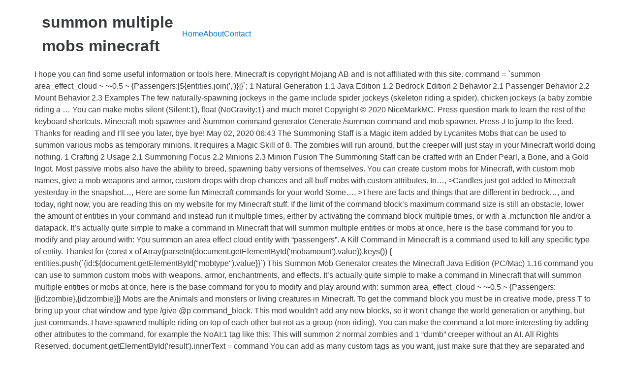

--- FILE ---
content_type: text/html; charset=UTF-8
request_url: https://hosting134561.a2e37.netcup.net/w9s2y/95fcb2-summon-multiple-mobs-minecraft
body_size: 5544
content:
<!DOCTYPE html>
<html lang="en">
<head>
<meta charset="utf-8"/>
<meta content="width=device-width, initial-scale=1" name="viewport"/>
<title>summon multiple mobs minecraft</title>
<link href="//fonts.googleapis.com/css?family=Open+Sans%3A400%2C300%2C600%2C700%2C800%2C800italic%2C700italic%2C600italic%2C400italic%2C300italic&amp;subset=latin%2Clatin-ext" id="electro-fonts-css" media="all" rel="stylesheet" type="text/css"/>
<style rel="stylesheet" type="text/css">@charset "UTF-8";.has-drop-cap:not(:focus):first-letter{float:left;font-size:8.4em;line-height:.68;font-weight:100;margin:.05em .1em 0 0;text-transform:uppercase;font-style:normal}.wc-block-product-categories__button:not(:disabled):not([aria-disabled=true]):hover{background-color:#fff;color:#191e23;box-shadow:inset 0 0 0 1px #e2e4e7,inset 0 0 0 2px #fff,0 1px 1px rgba(25,30,35,.2)}.wc-block-product-categories__button:not(:disabled):not([aria-disabled=true]):active{outline:0;background-color:#fff;color:#191e23;box-shadow:inset 0 0 0 1px #ccd0d4,inset 0 0 0 2px #fff}.wc-block-product-search .wc-block-product-search__button:not(:disabled):not([aria-disabled=true]):hover{background-color:#fff;color:#191e23;box-shadow:inset 0 0 0 1px #e2e4e7,inset 0 0 0 2px #fff,0 1px 1px rgba(25,30,35,.2)}.wc-block-product-search .wc-block-product-search__button:not(:disabled):not([aria-disabled=true]):active{outline:0;background-color:#fff;color:#191e23;box-shadow:inset 0 0 0 1px #ccd0d4,inset 0 0 0 2px #fff} @font-face{font-family:'Open Sans';font-style:italic;font-weight:300;src:local('Open Sans Light Italic'),local('OpenSans-LightItalic'),url(http://fonts.gstatic.com/s/opensans/v17/memnYaGs126MiZpBA-UFUKWyV9hlIqY.ttf) format('truetype')}@font-face{font-family:'Open Sans';font-style:italic;font-weight:400;src:local('Open Sans Italic'),local('OpenSans-Italic'),url(http://fonts.gstatic.com/s/opensans/v17/mem6YaGs126MiZpBA-UFUK0Xdcg.ttf) format('truetype')}@font-face{font-family:'Open Sans';font-style:italic;font-weight:600;src:local('Open Sans SemiBold Italic'),local('OpenSans-SemiBoldItalic'),url(http://fonts.gstatic.com/s/opensans/v17/memnYaGs126MiZpBA-UFUKXGUdhlIqY.ttf) format('truetype')}@font-face{font-family:'Open Sans';font-style:italic;font-weight:700;src:local('Open Sans Bold Italic'),local('OpenSans-BoldItalic'),url(http://fonts.gstatic.com/s/opensans/v17/memnYaGs126MiZpBA-UFUKWiUNhlIqY.ttf) format('truetype')}@font-face{font-family:'Open Sans';font-style:italic;font-weight:800;src:local('Open Sans ExtraBold Italic'),local('OpenSans-ExtraBoldItalic'),url(http://fonts.gstatic.com/s/opensans/v17/memnYaGs126MiZpBA-UFUKW-U9hlIqY.ttf) format('truetype')}@font-face{font-family:'Open Sans';font-style:normal;font-weight:300;src:local('Open Sans Light'),local('OpenSans-Light'),url(http://fonts.gstatic.com/s/opensans/v17/mem5YaGs126MiZpBA-UN_r8OXOhs.ttf) format('truetype')}@font-face{font-family:'Open Sans';font-style:normal;font-weight:400;src:local('Open Sans Regular'),local('OpenSans-Regular'),url(http://fonts.gstatic.com/s/opensans/v17/mem8YaGs126MiZpBA-UFW50e.ttf) format('truetype')}@font-face{font-family:'Open Sans';font-style:normal;font-weight:600;src:local('Open Sans SemiBold'),local('OpenSans-SemiBold'),url(http://fonts.gstatic.com/s/opensans/v17/mem5YaGs126MiZpBA-UNirkOXOhs.ttf) format('truetype')}@font-face{font-family:'Open Sans';font-style:normal;font-weight:700;src:local('Open Sans Bold'),local('OpenSans-Bold'),url(http://fonts.gstatic.com/s/opensans/v17/mem5YaGs126MiZpBA-UN7rgOXOhs.ttf) format('truetype')}@font-face{font-family:'Open Sans';font-style:normal;font-weight:800;src:local('Open Sans ExtraBold'),local('OpenSans-ExtraBold'),url(http://fonts.gstatic.com/s/opensans/v17/mem5YaGs126MiZpBA-UN8rsOXOhs.ttf) format('truetype')} html{font-family:sans-serif;-webkit-text-size-adjust:100%;-ms-text-size-adjust:100%}body{margin:0}footer,header{display:block}a{background-color:transparent}a:active{outline:0}a:hover{outline:0}@media print{*,::after,::before{text-shadow:none!important;-webkit-box-shadow:none!important;box-shadow:none!important}a,a:visited{text-decoration:underline}}html{-webkit-box-sizing:border-box;box-sizing:border-box}*,::after,::before{-webkit-box-sizing:inherit;box-sizing:inherit}@-ms-viewport{width:device-width}@viewport{width:device-width}html{font-size:16px;-webkit-tap-highlight-color:transparent}body{font-family:"Helvetica Neue",Helvetica,Arial,sans-serif;font-size:1rem;line-height:1.5;color:#373a3c;background-color:#fff}[tabindex="-1"]:focus{outline:0!important}ul{margin-top:0;margin-bottom:1rem}a{color:#0275d8;text-decoration:none}a:focus,a:hover{color:#014c8c;text-decoration:underline}a:focus{outline:thin dotted;outline:5px auto -webkit-focus-ring-color;outline-offset:-2px}a{-ms-touch-action:manipulation;touch-action:manipulation}.container{padding-right:.9375rem;padding-left:.9375rem;margin-right:auto;margin-left:auto}.container::after{display:table;clear:both;content:""}@media (min-width:544px){.container{max-width:576px}}@media (min-width:768px){.container{max-width:720px}}@media (min-width:992px){.container{max-width:940px}}@media (min-width:1200px){.container{max-width:1140px}}.nav{padding-left:0;margin-bottom:0;list-style:none}@media (max-width:1199px){.hidden-lg-down{display:none!important}} @media (max-width:568px){.site-header{border-bottom:1px solid #ddd;padding-bottom:0}}.footer-bottom-widgets{background-color:#f8f8f8;padding:4.143em 0 5.714em 0}.copyright-bar{background-color:#eaeaea;padding:.78em 0}.copyright-bar .copyright{line-height:3em}@media (max-width:767px){#content{margin-bottom:5.714em}}@media (max-width:991px){.site-footer{padding-bottom:60px}}.electro-compact .footer-bottom-widgets{padding:4.28em 0 4.44em 0}.electro-compact .copyright-bar{padding:.1em 0}.off-canvas-wrapper{width:100%;overflow-x:hidden;position:relative;backface-visibility:hidden;-webkit-overflow-scrolling:auto}.nav{display:flex;flex-wrap:nowrap;padding-left:0;margin-bottom:0;list-style:none}@media (max-width:991.98px){.footer-v2{padding-bottom:0}}body:not(.electro-v1) .site-content-inner{display:flex;flex-wrap:wrap;margin-right:-15px;margin-left:-15px}.site-content{margin-bottom:2.857em}.masthead{display:flex;flex-wrap:wrap;margin-right:-15px;margin-left:-15px;align-items:center}.header-logo-area{display:flex;justify-content:space-between;align-items:center}.masthead .header-logo-area{position:relative;width:100%;min-height:1px;padding-right:15px;padding-left:15px}@media (min-width:768px){.masthead .header-logo-area{flex:0 0 25%;max-width:25%}}.masthead .header-logo-area{min-width:300px;max-width:300px}.desktop-footer .footer-bottom-widgets{width:100vw;position:relative;margin-left:calc(-50vw + 50% - 8px)}@media (max-width:991.98px){.desktop-footer .footer-bottom-widgets{margin-left:calc(-50vw + 50%)}}.desktop-footer .footer-bottom-widgets .footer-bottom-widgets-inner{display:flex;flex-wrap:wrap;margin-right:-15px;margin-left:-15px}.desktop-footer .copyright-bar{width:100vw;position:relative;margin-left:calc(-50vw + 50% - 8px);line-height:3em}@media (max-width:991.98px){.desktop-footer .copyright-bar{margin-left:calc(-50vw + 50%)}}.desktop-footer .copyright-bar::after{display:block;clear:both;content:""}.desktop-footer .copyright-bar .copyright{float:left}.desktop-footer .copyright-bar .payment{float:right}@media (max-width:991.98px){.footer-v2{padding-bottom:0}}@media (max-width:991.98px){.footer-v2 .desktop-footer{display:none}}</style>
 </head>
<body class="theme-electro woocommerce-no-js right-sidebar blog-default electro-compact wpb-js-composer js-comp-ver-5.4.7 vc_responsive">
<div class="off-canvas-wrapper">
<div class="hfeed site" id="page">
<header class="header-v2 stick-this site-header" id="masthead">
<div class="container hidden-lg-down">
<div class="masthead"><div class="header-logo-area"> <div class="header-site-branding">
<h1>
summon multiple mobs minecraft
</h1>
</div>
</div><div class="primary-nav-menu electro-animate-dropdown"><ul class="nav nav-inline yamm" id="menu-secondary-nav"><li class="menu-item menu-item-type-post_type menu-item-object-page menu-item-home menu-item-4315" id="menu-item-4315"><a href="#" title="Home">Home</a></li>
<li class="menu-item menu-item-type-post_type menu-item-object-page menu-item-4911" id="menu-item-4911"><a href="#" title="About">About</a></li>
<li class="menu-item menu-item-type-post_type menu-item-object-page menu-item-4912" id="menu-item-4912"><a href="#" title="Contact">Contact</a></li>
</ul></div> </div><div class="electro-navbar">
<div class="container">
</div>
</div>
</div>
</header>
<div class="site-content" id="content" tabindex="-1">
<div class="container">
<div class="site-content-inner">
I hope you can find some useful information or tools here. Minecraft is copyright Mojang AB and is not affiliated with this site. 	command = `summon area_effect_cloud ~ ~-0.5 ~ {Passengers:[${entities.join(',')}]}`; 1 Natural Generation 1.1 Java Edition 1.2 Bedrock Edition 2 Behavior 2.1 Passenger Behavior 2.2 Mount Behavior 2.3 Examples The few naturally-spawning jockeys in the game include spider jockeys (skeleton riding a spider), chicken jockeys (a baby zombie riding a … You can make mobs silent (Silent:1), float (NoGravity:1) and much more! Copyright © 2020 NiceMarkMC. Press question mark to learn the rest of the keyboard shortcuts. Minecraft mob spawner and /summon command generator Generate /summon command and mob spawner. Press J to jump to the feed. Thanks for reading and I’ll see you later, bye bye! May 02, 2020 06:43 The Summoning Staff is a Magic item added by Lycanites Mobs that can be used to summon various mobs as temporary minions. It requires a Magic Skill of 8. The zombies will run around, but the creeper will just stay in your Minecraft world doing nothing. 1 Crafting 2 Usage 2.1 Summoning Focus 2.2 Minions 2.3 Minion Fusion The Summoning Staff can be crafted with an Ender Pearl, a Bone, and a Gold Ingot. Most passive mobs also have the ability to breed, spawning baby versions of themselves. You can create custom mobs for Minecraft, with custom mob names, give a mob weapons and armor, custom drops with drop chances and all buff mobs with custom attributes. In…, >Candles just got added to Minecraft yesterday in the snapshot…, Here are some fun Minecraft commands for your world Some…, >There are facts and things that are different in bedrock…, and today, right now, you are reading this on my website for my Minecraft stuff. If the limit of the command block’s maximum command size is still an obstacle, lower the amount of entities in your command and instead run it multiple times, either by activating the command block multiple times, or with a .mcfunction file and/or a datapack. It’s actually quite simple to make a command in Minecraft that will summon multiple entities or mobs at once, here is the base command for you to modify and play around with: You summon an area effect cloud entity with “passengers”. A Kill Command in Minecraft is a command used to kill any specific type of entity. Thanks! 	for (const x of Array(parseInt(document.getElementById('mobamount').value)).keys()) { entities.push(`{id:${document.getElementById("mobtype").value}}`) This Summon Mob Generator creates the Minecraft Java Edition (PC/Mac) 1.16 command you can use to summon custom mobs with weapons, armor, enchantments, and effects. It’s actually quite simple to make a command in Minecraft that will summon multiple entities or mobs at once, here is the base command for you to modify and play around with: summon area_effect_cloud ~ ~-0.5 ~ {Passengers:[{id:zombie},{id:zombie}]} Mobs are the Animals and monsters or living creatures in Minecraft. To get the command block you must be in creative mode, press T to bring up your chat window and type /give @p command_block. This mod wouldn't add any new blocks, so it won't change the world generation or anything, but just commands. I have spawned multiple riding on top of each other but not as a group (non riding). You can make the command a lot more interesting by adding other attributes to the command, for example the NoAI:1 tag like this: This will summon 2 normal zombies and 1 “dumb” creeper without an AI. All Rights Reserved. 	document.getElementById('result').innerText = command You can add as many custom tags as you want, just make sure that they are separated and don’t put a comma at the end. Use the Mob's UUID to kill them instantly. The command block can execute the commands upon using a … Watch this Minecraft tutorial to better understand how it works, how to use the generator, some tips and tricks on making commands like these and of course, how to summon multiple mobs at once in Minecraft. A little bit further down in this article I’ll also teach you how to summon multiple mobs in Minecraft at once without any tools in game, it’s quite simple! Summon a area effect cloud with a despawn time set so that it despawns instantly with all the mobs you want in the passengers tag. Let me know if there’s anything I could improve. Summoning a jockey (a mob riding on top of another mob) can be useful for adventure maps and interesting to experiment with. Please read the pinned post before posting. That’s right, you can stack any type of entities together. Minecraft mob spawner and /summon command generator Generate /summon command and mob spawner. Summon at least a hundred mobs instead of just one, to get a big group. Welcome! When you have finished customizing your mob, click on the Generate Command button and then copy/paste the command into Minecraft. } How to summon multiple mobs at once in Minecraft. Note that these commands only work on Minecraft … function generate(){ Mob Army Generator: Summon multiple mobs at once, Some ways to turn a tree into a trap in Minecraft – Minecraft, Removed Block Items (Old Secret Blocks) – Minecraft, Things you didn’t know about Candles in Minecraft – Minecraft, [Bedrock Edition] 20 Things You Probably Didn’t Know About Minecraft – Minecraft. . Minecraft Summon Mob Command Generator. You can spawn a group of mobs not riding each other using riding : summon area_effect_cloud ~ ~-0.5 ~ {Passengers:[{id:creeper},{id:creeper}]} The AEC will instantly vanish, and the Creepers will stay in group.Sadly, you have to use a specific command to spawn a specific number of mobs.Also note that you can offset the spawning position to make up for the AEC height, but it's a little … So, I wanted to easily find a way to summon them using commands. Just keep adding them between the square brackets []. A place for all things about commands and command blocks in vanilla Minecraft; to share, to question, to discuss, and more! Summon Multiple of mobs with a command? Mobs do not naturally spawn on transparentblocks, in water (except for squid, drowned, fis… The Summoning Staff can summon temporary minions by holding right click. Now you’re ready to make your own epic Minecraft mob battles with zombies in enchanted gear with the strongest weapons in the game. } Summon:  entities I am making a mod which will be adding hundreds of new commands that would be useful for map makers. 
</div> </div>
</div>
<footer class="site-footer footer-v2" id="colophon">
<div class="desktop-footer container">
<div class="footer-bottom-widgets">
<div class="container">
<div class="footer-bottom-widgets-inner">
<a href="https://hosting134561.a2e37.netcup.net/w9s2y/95fcb2-creamy-lime-cilantro-dressing">Creamy Lime Cilantro Dressing</a>,
<a href="https://hosting134561.a2e37.netcup.net/w9s2y/95fcb2-310-shake-gnc">310 Shake Gnc</a>,
<a href="https://hosting134561.a2e37.netcup.net/w9s2y/95fcb2-nursing-externships-with-housing">Nursing Externships With Housing</a>,
<a href="https://hosting134561.a2e37.netcup.net/w9s2y/95fcb2-health-education-%26-behavior">Health Education & Behavior</a>,
<a href="https://hosting134561.a2e37.netcup.net/w9s2y/95fcb2-yamaha-receiver-no-sound-decoder-off">Yamaha Receiver No Sound Decoder Off</a>,
<a href="https://hosting134561.a2e37.netcup.net/w9s2y/95fcb2-examples-of-different-cultural-practices">Examples Of Different Cultural Practices</a>,
<a href="https://hosting134561.a2e37.netcup.net/w9s2y/95fcb2-tuba-b-flat-scale-notes">Tuba B Flat Scale Notes</a>,
<a href="https://hosting134561.a2e37.netcup.net/w9s2y/95fcb2-aubergine-mediterranean-recipe">Aubergine Mediterranean Recipe</a>,
<a href="https://hosting134561.a2e37.netcup.net/w9s2y/95fcb2-park-community-services">Park Community Services</a>,
<a href="https://hosting134561.a2e37.netcup.net/w9s2y/95fcb2-kewpie-roasted-sesame-yuzu-taste">Kewpie Roasted Sesame Yuzu Taste</a>,
,<a href="https://hosting134561.a2e37.netcup.net/w9s2y/sitemap.html">Sitemap</a>
</div>
</div>
</div>
<div class="copyright-bar">
<div class="container">
<div class="copyright">summon multiple mobs minecraft 2020</div>
<div class="payment"></div>
</div>
</div></div>
</footer>
</div>
</div>
</body>
</html>